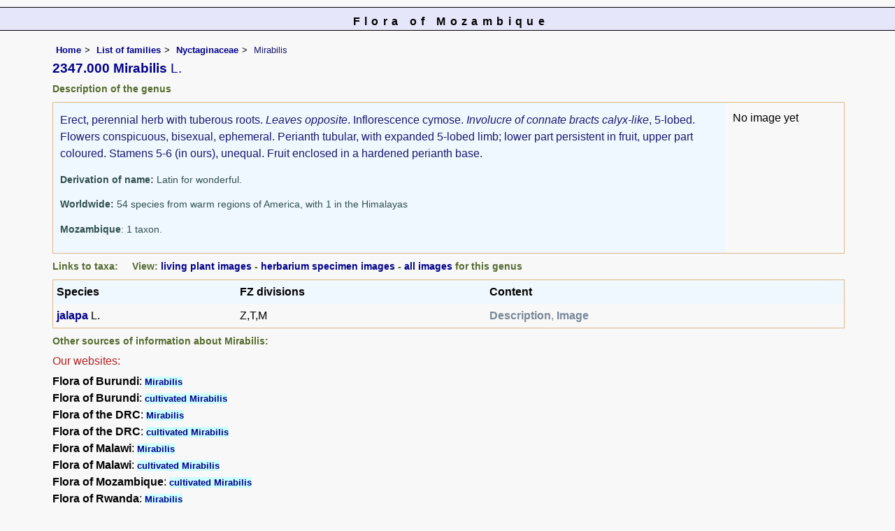

--- FILE ---
content_type: text/html; charset=UTF-8
request_url: https://www.mozambiqueflora.com/speciesdata/genus.php?genus_id=541
body_size: 9865
content:
<!DOCTYPE html>
<html lang="en">
<head><!-- Google tag (gtag.js) -->
<script async src="https://www.googletagmanager.com/gtag/js?id=G-FL1DS6NWCG"></script>
<script>
  window.dataLayer = window.dataLayer || [];
  function gtag(){dataLayer.push(arguments);}
  gtag('js', new Date());

  gtag('config', 'G-FL1DS6NWCG');
</script><title>Flora of Mozambique: Genus page: Mirabilis</title>
<meta charset="utf-8">
<meta name="description"
content="A web site about the Flora of Mozambique">

<meta name="author" content="Mark Hyde">
<meta name="viewport" content="width=device-width, initial-scale=1">
<link href="https://cdn.jsdelivr.net/npm/bootstrap@5.3.3/dist/css/bootstrap.min.css" rel="stylesheet" integrity="sha384-QWTKZyjpPEjISv5WaRU9OFeRpok6YctnYmDr5pNlyT2bRjXh0JMhjY6hW+ALEwIH" crossorigin="anonymous">
		 
<script type="text/javascript" src="../common.js">
</script>
<link rel="stylesheet" type="text/css" href="../css/moz.css">
<link rel="icon" type="image/x-icon" href="../favicons/moz-icon.png">
 
</head>
<body>
<div id="Header">Flora of Mozambique</div>

<div class="container-fluid">
  <div class="row">
    <div class="col">
<div class="indent">

  <ul class="breadcrumb">
    <li><a href="../index.php">Home</a></li>
    <li><a href="index.php">List of families</a></li>
	 <li><a href="family.php?family_id=151">Nyctaginaceae</a></li>
	 
    <li>Mirabilis</li>
  </ul>


<h1>
2347.000 Mirabilis<span class="author"> L.</span></h1>

<!-- Synonyms go here -->
 
<h2>Description of the genus</h2>
<table class="keytable2" width="95%" cellpadding="10"
cellspacing="10" summary="Description of the genus">
<tr>

<td class="backcolor"><p>Erect, perennial herb with
tuberous roots. <em>Leaves opposite</em>. Inflorescence cymose. <em>Involucre of connate
bracts calyx-like</em>, 5-lobed. Flowers conspicuous, bisexual, ephemeral.
Perianth tubular, with expanded 5-lobed limb; lower part
persistent in fruit, upper part coloured. Stamens 5-6 (in ours),
unequal. Fruit enclosed in a hardened perianth base.</p><p class="derivation"><strong>Derivation of name:</strong> Latin for wonderful.</p><p class="wwdist"><strong>Worldwide:</strong> 54 species from warm regions of America, with 1 in the Himalayas</p><p class="wwdist"><strong>Mozambique</strong>: 1 taxon.</p></td>
 <td class="wid15">No image yet</td>
</tr>
</table>

<h2>Links to taxa: &nbsp;&nbsp;&nbsp;&nbsp;View: <a href="utilities/utility-display-living-images-by-genus.php?genus_id=541">living plant images</a> - <a href="utilities/utility-display-herb-images-by-genus.php?genus_id=541">herbarium specimen images</a> - <a href="utilities/utility-display-all-images-by-genus.php?genus_id=541">all images</a> for this genus</h2>	<table class="keytable2" width="95%" cellpadding="5" cellspacing="5" summary="Links to genera">
	<tr><td class="backcolor"><strong>Species</strong></td><td class="backcolor"><strong>FZ divisions</strong></td><td class="backcolor"><strong>Content</strong></td></tr>
	<tr><td><a href="species.php?species_id=122580">jalapa</a> L.</td><td>Z,T,M</td><td class="cont"><strong>Description</strong>, <strong>Image</strong></td></tr></table><h2>Other sources of information about Mirabilis:</h2><h3>Our websites:</h3><strong>Flora of Burundi</strong>: <span class="blueback"><a href="https://www.burundiflora.com/speciesdata/genus.php?genus_id=541" title="Link opens in new tab" target="_blank">Mirabilis</a></span><br><strong>Flora of Burundi</strong>: <span class="blueback"><a href="https://www.burundiflora.com/cult/genus.php?genus_id=541" title="Link opens in new tab" target="_blank">cultivated Mirabilis</a></span><br><strong>Flora of the DRC</strong>: <span class="blueback"><a href="https://www.drcongoflora.com/speciesdata/genus.php?genus_id=541" title="Link opens in new tab" target="_blank">Mirabilis</a></span><br><strong>Flora of the DRC</strong>: <span class="blueback"><a href="https://www.drcongoflora.com/cult/genus.php?genus_id=541" title="Link opens in new tab" target="_blank">cultivated Mirabilis</a></span><br><strong>Flora of Malawi</strong>: <span class="blueback"><a href="https://www.malawiflora.com/speciesdata/genus.php?genus_id=541" title="Link opens in new tab" target="_blank"> Mirabilis</a></span><br><strong>Flora of Malawi</strong>: <span class="blueback"><a href="https://www.malawiflora.com/cult/genus.php?genus_id=541" title="Link opens in new tab" target="_blank">cultivated Mirabilis</a></span><br><strong>Flora of Mozambique</strong>: <span class="blueback"><a href="https://www.mozambiqueflora.com/cult/genus.php?genus_id=541" title="Link opens in new tab"target="_blank" >cultivated Mirabilis</a></span><br><strong>Flora of Rwanda</strong>: <span class="blueback"><a href="https://www.rwandaflora.com/speciesdata/genus.php?genus_id=541" title="Link opens in new tab" target="_blank">Mirabilis</a></span><br><strong>Flora of Rwanda</strong>: <span class="blueback"><a href="https://www.rwandaflora.com/cult/genus.php?genus_id=541" title="Link opens in new tab"target="_blank" >cultivated Mirabilis</a></span><br><strong>Flora of Zambia</strong>: <span class="blueback"><a href="https://www.zambiaflora.com/speciesdata/genus.php?genus_id=541" title="Link opens in new tab" target="_blank">Mirabilis</a></span><br><strong>Flora of Zambia</strong>: <span class="blueback"><a href="https://www.zambiaflora.com/cult/genus.php?genus_id=541" title="Link opens in new tab" target="_blank">cultivated Mirabilis</a></span><br><strong>Flora of Zimbabwe</strong>: <span class="blueback"><a href="https://www.zimbabweflora.co.zw/speciesdata/genus.php?genus_id=541" title="Link opens in new tab" target="_blank">Mirabilis</a></span><br><strong>Flora of Zimbabwe</strong>: <span class="blueback"><a href="https://www.zimbabweflora.co.zw/cult/genus.php?genus_id=541" title="Link opens in new tab" target="_blank">cultivated Mirabilis</a></span><br><h3>External websites:</h3><strong>African Plants: A Photo Guide</strong> (Senckenberg): <span class="blueback"><a href="http://www.africanplants.senckenberg.de/search/quick?full_text=Mirabilis" title="Link opens in new tab" target="_blank">Mirabilis</a></span><br><strong>BHL</strong> (Biodiversity Heritage Library): <span class="blueback"><a href="https://www.biodiversitylibrary.org/search?searchTerm=Mirabilis&amp;stype=C#/titles" target="_blank" title="Link opens in new tab">Mirabilis</a></span><br><strong>EOL</strong> (Encyclopedia of Life): <span class="blueback"><a href="https://www.eol.org/search?q=Mirabilis" target="_blank" title="Link opens in new tab">Mirabilis</a></span><br><strong>GBIF</strong> (Global Biodiversity Information Facility): <span class="blueback"><a href="https://www.gbif.org/species/search?q=Mirabilis" target="_blank" title="Link opens in new tab">Mirabilis</a></span><br><strong>Google</strong>: <span class="blueback"><a href="https://www.google.co.zw/search?hl=en&amp;q=Mirabilis" target="_blank" title="Link opens in new tab">Web</a></span> - <span class="blueback"><a href="https://www.google.co.zw/images?hl=en&amp;q=Mirabilis&amp;tbm=isch" target="_blank" title="Link opens in new tab">Images</a></span> - <span class="blueback"><a href="https://scholar.google.com/scholar?q=Mirabilis&amp;hl=en" target="_blank" title="Link opens in new tab">Scholar</a></span><br><strong>iNaturalist</strong>: <span class="blueback"><a href="https://www.inaturalist.org/search?q=Mirabilis" target="_blank" title="Link opens in new tab">Mirabilis</a></span><br><strong>IPNI</strong> (International Plant Names Index): <span class="blueback"><a href="https://www.ipni.org/?q=Mirabilis" target="_blank" title="Link opens in new tab">Mirabilis</a></span><br><strong>JSTOR Plant Science</strong>: <span class="blueback"><a href="https://plants.jstor.org/search?Query=Mirabilis" target="_blank" title="Link opens in new tab">Mirabilis</a></span><br><strong>Mansfeld World Database of Agricultural and Horticultural Crops</strong>: <span class="blueback"><a href="https://mansfeld.ipk-gatersleben.de/apex/f?p=185:145:0::NO::P3_BOTNAME:Mirabilis" target="_blank" title="Link opens in new tab">Mirabilis</a></span><br><strong>Plants of the World Online</strong>: <span class="blueback"><a href="https://powo.science.kew.org/results?q=Mirabilis" target="_blank" title="Link opens in new tab">Mirabilis</a></span><br><strong>Tropicos</strong>: <span class="blueback"><a href="https://tropicos.org/name/Search?name=Mirabilis" target="_blank" title="Link opens in new tab">Mirabilis</a></span><br><strong>Wikipedia</strong>: <span class="blueback"><a href="https://en.wikipedia.org/wiki/Mirabilis" target="_blank" title="Link opens in new tab">Mirabilis</a></span><br>

<ul class="breadcrumb">
    <li><a href="../index.php">Home</a></li>
    <li><a href="index.php">List of families</a></li>
	 <li><a href="family.php?family_id=151">Nyctaginaceae</a></li>
	 
    <li>Mirabilis</li>
  </ul>

</div><!-- Close "indent" div here -->

 </div> <!-- close col -->

</div> <!-- close row -->
 </div> <!-- close container-fluid -->


<hr>
<div class="tiny"><strong>Copyright: 

Mark Hyde, Bart Wursten, Petra Ballings and Meg Coates Palgrave, 2007-26</strong><br><br>
<strong>Hyde, M.A., Wursten, B.T.,  Ballings, P. &  Coates Palgrave, M.</strong> 
<strong>(2026)</strong>. <em>Flora of Mozambique: Genus page: Mirabilis.</em> <br>https://www.mozambiqueflora.com/speciesdata/genus.php?genus_id=541, retrieved 23 January 2026<br><br>Site software last modified: 24 June 2025 6:53pm (GMT +2)<br><a href="../terms.php">Terms of use</a><br>
</div>
<script src="https://cdn.jsdelivr.net/npm/bootstrap@5.3.3/dist/js/bootstrap.bundle.min.js" integrity="sha384-YvpcrYf0tY3lHB60NNkmXc5s9fDVZLESaAA55NDzOxhy9GkcIdslK1eN7N6jIeHz" crossorigin="anonymous"></script> 
</body>
</html>
